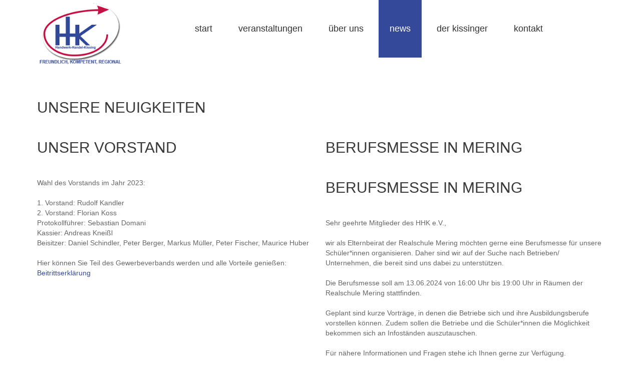

--- FILE ---
content_type: text/html; charset=utf-8
request_url: https://www.handwerk-handel-kissing.de/news.html
body_size: 10793
content:
<!DOCTYPE html><html xmlns=http://www.w3.org/1999/xhtml xml:lang=de-de lang=de-de><head><base href=https://www.handwerk-handel-kissing.de/news.html /><meta http-equiv=content-type content="text/html; charset=utf-8"/><meta name=description content="Hier finden Sie alle aktuellen Neuigkeiten des HHK e.V."/><meta name=generator content="Joomla! - Open Source Content Management"/><title>Die HHK-News</title><link href="/news.feed?type=rss" rel=alternate type=application/rss+xml title="RSS 2.0"/><link href="/news.feed?type=atom" rel=alternate type=application/atom+xml title="Atom 1.0"/><link href=/templates/theme2012/favicon.ico rel="shortcut icon" type=image/vnd.microsoft.icon /> <script type=application/json class="joomla-script-options new">{"csrf.token":"61cf83f1b9f47b22668a2d99b0fdced0","system.paths":{"root":"","base":""}}</script><link url('../fonts/OpenSans-VariableFont_wdth,wght.ttf) format(ttf) rel=stylesheet><!--[if lt IE 8]>
    <div style=' clear: both; text-align:center; position: relative;'>
      <a href="http://windows.microsoft.com/en-US/internet-explorer/products/ie/home?ocid=ie6_countdown_bannercode">
        <img src="http://storage.ie6countdown.com/assets/100/images/banners/warning_bar_0000_us.jpg" border="0" height="42" width="820" alt="You are using an outdated browser. For a faster, safer browsing experience, upgrade for free today." />
      </a>
    </div>
  <![endif]--> <!--[if lt IE 9]>
    <link rel="stylesheet" href="/templates/theme2012/css/ie.css" />
    <script src="/templates/theme2012/js/html5shiv.js"></script>
    <script src="/templates/theme2012/js/html5shiv-printshiv.js"></script>
  <![endif]--><style id=jch-optimize-critical-css data-id=9e615ba24b1ffa9495aa7bb14d232e3f90d5fbac67b454e462f56260264bc0f5>article,aside,details,figcaption,figure,footer,header,hgroup,nav,section{display:block}html{font-size:100%;-webkit-text-size-adjust:100%;-ms-text-size-adjust:100%}a:focus{outline:thin dotted #333;outline:5px auto -webkit-focus-ring-color;outline-offset:-2px}a:hover,a:active{outline:0}img{max-width:100%;width:auto\9;height:auto;vertical-align:middle;border:0;-ms-interpolation-mode:bicubic}@media print{*{text-shadow:none !important;color:#000 !important;background:transparent !important;box-shadow:none !important}a,a:visited{text-decoration:underline}a[href]:after{content:" (" attr(href) ")"}tr,img{page-break-inside:avoid}img{max-width:100% !important}p,h2,h3{orphans:3;widows:3}h2,h3{page-break-after:avoid}}body{margin:0;font-family:'Open Sans',sans-serif;font-size:14px;line-height:20px;color:#666;background-color:#fff}a{color:#344999;text-decoration:none}a:hover,a:focus{color:#393939;text-decoration:underline}[class*="span"]{float:left;min-height:1px;margin-left:20px}.span12{width:940px}.span9{width:700px}.span6{width:460px}.span2{width:140px}.span1{width:60px}.row-fluid{width:100%;*zoom:1}.row-fluid:before,.row-fluid:after{display:table;content:"";line-height:0}.row-fluid:after{clear:both}.row-fluid [class*="span"]{display:block;width:100%;min-height:28px;-webkit-box-sizing:border-box;-moz-box-sizing:border-box;box-sizing:border-box;float:left;margin-left:2.127659574468085%;*margin-left:2.074468085106383%}.row-fluid [class*="span"]:first-child{margin-left:0}.row-fluid .span12{width:100%;*width:99.94680851063829%}.row-fluid .span9{width:74.46808510638297%;*width:74.41489361702126%}.row-fluid .span6{width:48.93617021276595%;*width:48.88297872340425%}.row-fluid .span2{width:14.893617021276595%;*width:14.840425531914894%}.row-fluid .span1{width:6.382978723404255%;*width:6.329787234042553%}.container-fluid{padding-right:20px;padding-left:20px;*zoom:1}.container-fluid:before,.container-fluid:after{display:table;content:"";line-height:0}.container-fluid:after{clear:both}p{margin:0 0 10px}h1,h2,h3,h4,h5,h6{margin:10px 0;font-family:inherit;font-weight:bold;line-height:20px;color:inherit;text-rendering:optimizelegibility}h1,h2,h3{line-height:40px}h1{font-size:38.5px}h2{font-size:31.5px}h3{font-size:24.5px}h4{font-size:17.5px}h5{font-size:14px}h6{font-size:11.9px}ul,ol{padding:0;margin:0 0 10px 25px}ul ul,ul ol,ol ol,ol ul{margin-bottom:0}li{line-height:20px}dl{margin-bottom:20px}dt,dd{line-height:20px}dt{font-weight:bold}dd{margin-left:10px}hr{margin:20px 0;border:0;border-top:1px solid #eee;border-bottom:1px solid #fff}table{max-width:100%;background-color:transparent;border-collapse:collapse;border-spacing:0}.dropup,.dropdown{position:relative}.btn{display:inline-block;*display:inline;*zoom:1;padding:4px 12px;margin-bottom:0;font-size:14px;line-height:20px;text-align:center;vertical-align:middle;cursor:pointer;color:#393939;text-shadow:0 1px 1px rgba(255,255,255,0.75);background-color:#f5f5f5;background-image:-moz-linear-gradient(top,#ffffff,#e6e6e6);background-image:-webkit-gradient(linear,0 0,0 100%,from(#ffffff),to(#e6e6e6));background-image:-webkit-linear-gradient(top,#ffffff,#e6e6e6);background-image:-o-linear-gradient(top,#ffffff,#e6e6e6);background-image:linear-gradient(to bottom,#ffffff,#e6e6e6);background-repeat:repeat-x;filter:progid:DXImageTransform.Microsoft.gradient(startColorstr='#ffffffff',endColorstr='#ffe6e6e6',GradientType=0);border-color:#e6e6e6 #e6e6e6 #bfbfbf;*background-color:#e6e6e6;filter:progid:DXImageTransform.Microsoft.gradient(enabled = false);border:1px solid #e6e6e6;*border:0;border-bottom-color:#ccc;-webkit-border-radius:4px;-moz-border-radius:4px;border-radius:4px;*margin-left:.3em;-webkit-box-shadow:inset 0 1px 0 rgba(255,255,255,.2),0 1px 2px rgba(0,0,0,.05);-moz-box-shadow:inset 0 1px 0 rgba(255,255,255,.2),0 1px 2px rgba(0,0,0,.05);box-shadow:inset 0 1px 0 rgba(255,255,255,.2),0 1px 2px rgba(0,0,0,.05)}.btn:hover,.btn:focus,.btn:active,.btn.active,.btn.disabled,.btn[disabled]{color:#393939;background-color:#e6e6e6;*background-color:#d9d9d9}.btn:active,.btn.active{background-color:#ccc \9}.btn:first-child{*margin-left:0}.btn:hover,.btn:focus{color:#393939;text-decoration:none;background-position:0 -15px;-webkit-transition:background-position 0.1s linear;-moz-transition:background-position 0.1s linear;-o-transition:background-position 0.1s linear;transition:background-position 0.1s linear}.btn:focus{outline:thin dotted #333;outline:5px auto -webkit-focus-ring-color;outline-offset:-2px}.btn.active,.btn:active{background-image:none;outline:0;-webkit-box-shadow:inset 0 2px 4px rgba(0,0,0,.15),0 1px 2px rgba(0,0,0,.05);-moz-box-shadow:inset 0 2px 4px rgba(0,0,0,.15),0 1px 2px rgba(0,0,0,.05);box-shadow:inset 0 2px 4px rgba(0,0,0,.15),0 1px 2px rgba(0,0,0,.05)}.btn.disabled,.btn[disabled]{cursor:default;background-image:none;opacity:0.65;filter:alpha(opacity=65);-webkit-box-shadow:none;-moz-box-shadow:none;box-shadow:none}.btn-info{color:#fff;text-shadow:0 -1px 0 rgba(0,0,0,0.25);background-color:#ebebeb;background-image:-moz-linear-gradient(top,#ffffff,#cccccc);background-image:-webkit-gradient(linear,0 0,0 100%,from(#ffffff),to(#cccccc));background-image:-webkit-linear-gradient(top,#ffffff,#cccccc);background-image:-o-linear-gradient(top,#ffffff,#cccccc);background-image:linear-gradient(to bottom,#ffffff,#cccccc);background-repeat:repeat-x;filter:progid:DXImageTransform.Microsoft.gradient(startColorstr='#ffffffff',endColorstr='#ffcccccc',GradientType=0);border-color:#ccc #ccc #a6a6a6;*background-color:#ccc;filter:progid:DXImageTransform.Microsoft.gradient(enabled = false)}.btn-info:hover,.btn-info:focus,.btn-info:active,.btn-info.active,.btn-info.disabled,.btn-info[disabled]{color:#fff;background-color:#ccc;*background-color:#bfbfbf}.btn-info:active,.btn-info.active{background-color:#b3b3b3 \9}@-ms-viewport{width:device-width}@media (max-width:767px){body{padding-left:20px;padding-right:20px}.container-fluid{padding:0}.container{width:auto}.row-fluid{width:100%}.row,.thumbnails{margin-left:0}[class*="span"],.uneditable-input[class*="span"],.row-fluid [class*="span"]{float:none;display:block;width:100%;margin-left:0;-webkit-box-sizing:border-box;-moz-box-sizing:border-box;box-sizing:border-box}.span12,.row-fluid .span12{width:100%;-webkit-box-sizing:border-box;-moz-box-sizing:border-box;box-sizing:border-box}.input-large,.input-xlarge,.input-xxlarge,input[class*="span"],select[class*="span"],textarea[class*="span"],.uneditable-input{display:block;width:100%;min-height:28px;-webkit-box-sizing:border-box;-moz-box-sizing:border-box;box-sizing:border-box}}@media (min-width:768px) and (max-width:979px){.row{margin-left:-12px;*zoom:1}.row:before,.row:after{display:table;content:"";line-height:0}.row:after{clear:both}[class*="span"]{float:left;min-height:1px;margin-left:12px}.container,.navbar-static-top .container,.navbar-fixed-top .container,.navbar-fixed-bottom .container{width:756px}.span12{width:756px}.span9{width:564px}.span6{width:372px}.span2{width:116px}.span1{width:52px}.row-fluid{width:100%;*zoom:1}.row-fluid:before,.row-fluid:after{display:table;content:"";line-height:0}.row-fluid:after{clear:both}.row-fluid [class*="span"]{display:block;width:100%;min-height:28px;-webkit-box-sizing:border-box;-moz-box-sizing:border-box;box-sizing:border-box;float:left;margin-left:1.5873015873015872%;*margin-left:1.5341100979398852%}.row-fluid [class*="span"]:first-child{margin-left:0}.row-fluid .span12{width:99.99999999999999%;*width:99.94680851063828%}.row-fluid .span9{width:74.60317460317461%;*width:74.5499831138129%}.row-fluid .span6{width:49.2063492063492%;*width:49.1531577169875%}.row-fluid .span2{width:15.343915343915343%;*width:15.290723854553642%}.row-fluid .span1{width:6.878306878306878%;*width:6.825115388945176%}input,textarea,.uneditable-input{margin-left:0}}@media (min-width:1200px){.row{margin-left:-20px;*zoom:1}.row:before,.row:after{display:table;content:"";line-height:0}.row:after{clear:both}[class*="span"]{float:left;min-height:1px;margin-left:20px}.container,.navbar-static-top .container,.navbar-fixed-top .container,.navbar-fixed-bottom .container{width:1132px}.span12{width:1132px}.span9{width:844px}.span6{width:556px}.span2{width:172px}.span1{width:76px}.row-fluid{width:100%;*zoom:1}.row-fluid:before,.row-fluid:after{display:table;content:"";line-height:0}.row-fluid:after{clear:both}.row-fluid [class*="span"]{display:block;width:100%;min-height:28px;-webkit-box-sizing:border-box;-moz-box-sizing:border-box;box-sizing:border-box;float:left;margin-left:1.76678445229682%;*margin-left:1.7135929629351179%}.row-fluid [class*="span"]:first-child{margin-left:0}.row-fluid .span12{width:100%;*width:99.94680851063829%}.row-fluid .span9{width:74.5583038869258%;*width:74.50511239756409%}.row-fluid .span6{width:49.11660777385159%;*width:49.06341628448989%}.row-fluid .span2{width:15.194346289752652%;*width:15.14115480039095%}.row-fluid .span1{width:6.713780918727916%;*width:6.660589429366214%}input,textarea,.uneditable-input{margin-left:0}.thumbnails{margin-left:-20px}}@media (max-width:979px){body{padding-top:0}.navbar-fixed-top,.navbar-fixed-bottom{position:static}.navbar-fixed-top{margin-bottom:20px}.navbar-fixed-bottom{margin-top:20px}}img{max-width:100%}a{text-decoration:none !important}a:focus{outline:none}a:hover{text-decoration:none}html,body{height:100%}#wrapper{min-height:100%;height:auto !important;height:100%;overflow:hidden;margin:0 auto -169px}.moduletable:after{clear:both;display:block;content:''}.row-fluid{margin-left:-20px;width:auto}.row-fluid [class*="itemSpan"],.row-fluid [class*="span"]{-webkit-box-sizing:border-box;-moz-box-sizing:border-box;box-sizing:border-box;margin-left:0;display:block;float:left;padding-left:20px;min-height:30px;width:100%}.row-fluid .itemSpan1,.row-fluid .span1{width:8.333325%}.row-fluid .itemSpan2,.row-fluid .span2{width:16.66665%}.row-fluid .itemSpan6,.row-fluid .span6{width:49.99995%}.row-fluid .itemSpan9,.row-fluid .span9{width:74.999925%}.row-fluid .itemSpan12,.row-fluid .span12{width:100%}.cols-2 [class*="span"]{width:49.99995%}input,textarea{width:220px}textarea{resize:none}select,textarea,input[type="text"],input[type="password"],input[type="datetime"],input[type="datetime-local"],input[type="date"],input[type="month"],input[type="time"],input[type="week"],input[type="number"],input[type="email"],input[type="url"],input[type="search"],input[type="tel"],input[type="color"],.uneditable-input{-webkit-box-sizing:border-box;-moz-box-sizing:border-box;box-sizing:border-box;height:28px;color:#9d9d9d}input::-webkit-input-placeholder{color:#9d9d9d;opacity:1}input:-moz-placeholder{color:#9d9d9d;opacity:1}input::-moz-placeholder{color:#9d9d9d;opacity:1}input:-ms-input-placeholder{color:#9d9d9d;opacity:1}h1,h2,h3,h4,h5,h6{margin-top:0}h1 a,h2 a,h3 a,h4 a,h5 a,h6 a{color:inherit}h1 a:hover,h2 a:hover,h3 a:hover,h4 a:hover,h5 a:hover,h6 a:hover{color:#000}h2,h3{color:#393939;font-size:30px;font-weight:300;line-height:40px;margin-bottom:40px;text-transform:uppercase}h4{color:#404040;font-size:14px;font-weight:normal;line-height:20px;margin-bottom:20px}p{margin:0;padding-bottom:20px}.btn{padding:4px 14px;font-size:14px;line-height:20px;background:#fff;color:#666;text-shadow:none;border:1px solid #e6e6e6;border-bottom-color:#e6e6e6;-webkit-border-radius:0px;-moz-border-radius:0px;border-radius:0px;-webkit-box-shadow:none;-moz-box-shadow:none;box-shadow:none;-webkit-transition:all 0.2s linear;-moz-transition:all 0.2s linear;-o-transition:all 0.2s linear;transition:all 0.2s linear}.btn:hover{text-decoration:none;background:#e6e6e6;color:#000;-webkit-transition:all 0.2s linear;-moz-transition:all 0.2s linear;-o-transition:all 0.2s linear;transition:all 0.2s linear}.btn.disabled{cursor:default !important}.btn-info{background:none;color:#4b4b4b;text-shadow:none;border:none;padding:0;text-transform:lowercase}.btn-info:hover,.btn-info:focus,.btn-info:active{box-shadow:none;background:none;color:#344999;text-shadow:none;outline:none}.item_img,.category_img{margin:0 0 20px;position:relative}.item_img{font-size:0;line-height:0}.item_img a{position:relative;display:inline-block;max-width:100%}.item_img a:after{content:'\f14d';font-family:FontAwesome;position:absolute;opacity:0;filter:alpha(opacity=0);left:0;width:100%;height:0;text-align:center;top:50%;-webkit-transition:all 0.5s ease;-moz-transition:all 0.5s ease;-o-transition:all 0.5s ease;transition:all 0.5s ease;z-index:3}.item_img a:hover:after{font-size:40px;opacity:1;filter:alpha(opacity=100);color:#3abe6b}.item_img a img{opacity:0.99;filter:alpha(opacity=99)}.img-intro__left,.img-full__left{float:left;margin:0 20px 10px 0;max-width:50%}#top-row{background:#fff}#logo{padding-top:5px;padding-bottom:5px}#logo h1{font-size:0;line-height:0;height:0;width:0;border:none;padding:0;margin:0;overflow:hidden;text-indent:-9999px}.navigation ul.sf-menu{float:right}.navigation ul.sf-menu>li{padding:0;margin:0 4px}.navigation ul.sf-menu>li.active>a,.navigation ul.sf-menu>li.sfHover>a,.navigation ul.sf-menu>li.current>a,.navigation ul.sf-menu>li.active>span,.navigation ul.sf-menu>li.sfHover>span,.navigation ul.sf-menu>li.current>span{background:#344999;color:#fff}.navigation ul.sf-menu>li>a,.navigation ul.sf-menu>li>span{font-size:18px;line-height:115px;font-family:'Open Sans',sans-serif;color:#333;background:#fff;display:block;padding:0 22px;-webkit-transition:all 0.5s ease;-moz-transition:all 0.5s ease;-o-transition:all 0.5s ease;transition:all 0.5s ease;text-transform:lowercase}.navigation ul.sf-menu>li>a:hover,.navigation ul.sf-menu>li>span:hover{background:#c41347;color:#fff}.navigation ul.sf-menu>li>ul{top:115px;background:#2e2e2e;left:50%;margin-left:-69px !important}.navigation ul.sf-menu>li>ul:before{width:0;height:0;border-style:solid;border-width:0 4.5px 5px 4.5px;border-color:transparent transparent #2e2e2e transparent;content:"";position:absolute;top:-5px;margin-left:-4.5px;left:50%}.navigation ul.sf-menu>li>ul>li>a,.navigation ul.sf-menu>li>ul>li>span{color:#ababab}.navigation ul.sf-menu>li>ul>li>a:hover,.navigation ul.sf-menu>li>ul>li>span:hover{color:#fff}.navigation ul.sf-menu>li>ul>li+li{background:url(https://www.handwerk-handel-kissing.de/templates/theme2012/images/template/submenu2.png) 0 0 repeat-x}.navigation ul.sf-menu ul{width:110px}.navigation ul.sf-menu li li ul{top:-18px;left:110px}.navigation ul.sf-menu ul{background:#fff;padding:18px 14px}.navigation ul.sf-menu ul li{padding:7px 0}.navigation ul.sf-menu ul li a,.navigation ul.sf-menu ul li span{font-size:13px;line-height:20px;font-family:'Open Sans',sans-serif;color:#6a6a6a;background:none;display:block;padding:0px 0px;text-decoration:none;-webkit-transition:all 0.5s ease;-moz-transition:all 0.5s ease;-o-transition:all 0.5s ease;transition:all 0.5s ease}.navigation ul.sf-menu ul li a:hover,.navigation ul.sf-menu ul li span:hover{background:none;color:#3abe6b}.navigation ul.sf-menu ul li+li{background:url(https://www.handwerk-handel-kissing.de/templates/theme2012/images/template/submenu1.png) 0 0 repeat-x}#content-row{padding-top:60px;padding-bottom:28px}#component{min-height:0}.item{margin-bottom:40px}.item:after{content:'';display:block;clear:both}@media (max-width:1200px){.row-fluid{margin-left:-20px}.row-fluid [class*="itemSpan"],.row-fluid [class*="span"]{padding-left:20px}}@media (max-width:979px){.navigation ul.sf-menu>li{margin:0 1px}.navigation ul.sf-menu>li>a,.navigation ul.sf-menu>li>span{padding:0 12px}.thumbnails{margin-left:-12px}.row-fluid{margin-left:-12px}.row-fluid [class*="itemSpan"],.row-fluid [class*="span"]{padding-left:12px}}@media (max-width:767px){body{padding:0}body .row-container{padding:0 20px}#content-row{padding-bottom:0;padding-top:30px}.item{margin-bottom:20px}#wrapper{margin:0}#logo{text-align:center}#logo a{margin:0}[class*="cols"] [class*="span"]{width:100%}.row-fluid [class*="itemSpan"],.row-fluid [class*="span"]{display:block;float:none;margin-left:0;width:auto}}@media (max-width:640px){#logo{padding-bottom:20px;padding-top:20px}h2,h3{font-size:24px;line-height:30px;margin-bottom:20px}}@media (max-width:479px){.item_img{float:none;margin:0 0 20px 0;max-width:100%}}.row-container{max-width:1172px;margin-right:auto;margin-left:auto;*zoom:1}.row-container:before,.row-container:after{display:table;content:"";line-height:0}.row-container:after{clear:both}.sf-menu,.sf-menu *{margin:0;padding:0;list-style:none}.navigation{position:relative}.navigation .sf-menu{position:relative;overflow:visible;clear:both;height:auto !important}.navigation .sf-menu:after{clear:both;display:block;content:''}.sf-menu li{position:relative}.sf-menu ul{position:absolute;display:none;top:100%;left:0;z-index:99}.sf-menu>li{float:left}.sf-menu li:hover>ul,.sf-menu li.sfHover>ul{display:block}.sf-menu a{display:block;position:relative}.sf-menu ul ul{top:0;left:100%}@media (max-width:767px){.navigation ul.sf-menu{overflow:hidden;height:0 !important;float:none}.navigation ul.sf-menu>li{float:none;width:100%;margin:0}.navigation ul.sf-menu>li ul{padding:0 0 0 15px;width:auto;position:static}}@font-face{font-family:'FontAwesome';src:url('https://netdna.bootstrapcdn.com/font-awesome/4.0.3/fonts/fontawesome-webfont.eot?v=4.0.3');src:url('https://netdna.bootstrapcdn.com/font-awesome/4.0.3/fonts/fontawesome-webfont.eot#iefix&v=4.0.3') format('embedded-opentype'),url('https://netdna.bootstrapcdn.com/font-awesome/4.0.3/fonts/fontawesome-webfont.woff?v=4.0.3') format('woff'),url('https://netdna.bootstrapcdn.com/font-awesome/4.0.3/fonts/fontawesome-webfont.ttf?v=4.0.3') format('truetype'),url('https://netdna.bootstrapcdn.com/font-awesome/4.0.3/fonts/fontawesome-webfont.svg?v=4.0.3#fontawesomeregular') format('svg');font-weight:normal;font-style:normal;font-display:swap}</style><link rel=preload href=/media/com_jchoptimize/assets/gz/577e0babff4a4495716ad9b4ee0e3753308230e81beb66336be30201606ecd1a.css as=style media=all onload="this.rel='stylesheet'"/></head><body class="com_content view-category task- itemid-141 body__"><div id=wrapper><div class=wrapper-inner><div id=top-row><div class=row-container><div class=container-fluid><div id=top class=row-fluid><div id=logo class=span2> <a href=/> <img src=https://www.handwerk-handel-kissing.de/images/hhk_logo_header_website.png alt="Handwerk Handel Kissing e.V. - die Plattform für alle Unternehmen in Kissing" width=207 height=150 /> <h1>Handwerk Handel Kissing e.V. - die Plattform für alle Unternehmen in Kissing</h1></a> </div><nav class="moduletable navigation  span9"><ul class="sf-menu   sticky" id=module-93> <li class=item-101><a href=https://handwerk-handel-kissing.de/ title="Handwerk Handel Kissing e.V. | Der Gewerbeverband vor Ort">Start</a></li> <li class="item-134 deeper dropdown parent"><a href=https://handwerk-handel-kissing.de/veranstaltungen.html title="Veranstaltungen des HHK  e.V.">Veranstaltungen</a> <ul class=sub-menu> <li class="item-135 deeper dropdown parent"><a href=https://handwerk-handel-kissing.de/veranstaltungen/gewerbeschau-kissing-mering.html>Gewerbeschau Kissing</a> <ul class=sub-menu> <li class=item-282><a href=https://handwerk-handel-kissing.de/veranstaltungen/gewerbeschau-kissing-mering/besucher-informationen.html>Besucher-Informationen</a></li> <li class=item-283><a href=https://handwerk-handel-kissing.de/veranstaltungen/gewerbeschau-kissing-mering/gewerbeschau_2019_liste.html>Ausstellerliste</a></li> <li class=item-239><a href=https://handwerk-handel-kissing.de/veranstaltungen/gewerbeschau-kissing-mering/infos-fuer-aussteller.html title="Gewerbeschau Aussteller-Informationen">Infos für Aussteller</a></li> </ul> </li> <li class=item-242><a href=https://handwerk-handel-kissing.de/veranstaltungen/tag-der-betriebe.html title="Kissinger Tag der Betriebe HHK e.V.">Tag der Betriebe</a></li> </ul> </li> <li class="item-140 deeper dropdown parent"><a href=https://handwerk-handel-kissing.de/ueber-uns.html title="Das HHK-Team">Über uns</a> <ul class=sub-menu> <li class=item-136><a href=https://handwerk-handel-kissing.de/ueber-uns/vorstand.html title="Das HHK-Team">Vorstand</a></li> <li class=item-243><a href=https://handwerk-handel-kissing.de/ueber-uns/download.html title="Der HHK-Donwlaodbereich">Download</a></li> <li class=item-284><a href=https://handwerk-handel-kissing.de/ueber-uns/mitgl.html>Mitgliederliste</a></li> </ul> </li> <li class="item-141 current active"><a href=https://handwerk-handel-kissing.de/news.html title="Die HHK-News">News</a></li> <li class=item-222><a href=https://handwerk-handel-kissing.de/der-kissinger.html title="Der Kissinger">Der Kissinger</a></li> <li class=item-142><a href=https://handwerk-handel-kissing.de/kontakt.html title="HHK Kontaktseite">Kontakt</a></li> </ul> </nav> </div> </div> </div> </div><div class=row-container><div class=container-fluid><div id=system-message-container> </div> </div> </div><div id=content-row><div class=row-container><div class=container-fluid><div class="content-inner row-fluid"><div id=component class=span12> <main role=main><section class="page-category page-category__"> <header class=page_header><h3><span class=item_title_part0>Unsere</span> <span class=item_title_part1>Neuigkeiten</span> </h3></header><div class="items-row cols-2 row-0 row-fluid"><div class=span6><article class="item column-1"> <header class=item_header><h3 class=item_title> <a href=/news/256-unser-vorstand-2.html> <span class=item_title_part0>Unser</span> <span class=item_title_part1>Vorstand</span> </a> </h3></header><div class=item_introtext><p>Wahl des Vorstands im Jahr 2023:</p><p>1. Vorstand: Rudolf Kandler<br /> 2. Vorstand: Florian Koss<br /> Protokollführer: Sebastian Domani<br /> Kassier: Andreas Kneißl<br /> Beisitzer: Daniel Schindler, Peter Berger, Markus Müller, Peter Fischer, Maurice Huber</p><p>Hier können Sie Teil des Gewerbeverbands werden und alle Vorteile genießen: <a href=/images/download/BeitrittserklaerungHHK_2017.pdf>Beitrittserklärung</a></p></div></article></div><div class=span6><article class="item column-2"> <header class=item_header><h3 class=item_title> <a href=/news/260-berufsmesse-in-mering.html> <span class=item_title_part0>Berufsmesse</span> <span class=item_title_part1>in</span> <span class=item_title_part2>Mering</span> </a> </h3></header><div class=item_introtext><h3>Berufsmesse in Mering</h3><p>Sehr geehrte Mitglieder des HHK e.V.,<br /><br />wir als Elternbeirat der Realschule Mering möchten gerne eine Berufsmesse für unsere Schüler*innen organisieren. Daher sind wir auf der Suche nach Betrieben/ Unternehmen, die bereit sind uns dabei zu unterstützen. <br /><br />Die Berufsmesse soll am 13.06.2024 von 16:00 Uhr bis 19:00 Uhr in Räumen der Realschule Mering stattfinden. <br /><br />Geplant sind kurze Vorträge, in denen die Betriebe sich und ihre Ausbildungsberufe vorstellen können. Zudem sollen die Betriebe und die Schüler*innen die Möglichkeit bekommen sich an Infoständen auszutauschen.<br /><br />Für nähere Informationen und Fragen stehe ich Ihnen gerne zur Verfügung.<br /><br /><br />Mit freundlichen Grüßen<br /><br />i.A. Tanyel Baysal<br /><br />Elternbeirat der Realschule Mering<br /></p><p> </p><p class=MsoNormal><span style="font-size: 10.0pt; mso-bidi-font-size: 12.0pt; font-family: 'Arial',sans-serif;">Tratteilstraße 38</span></p><p> </p><p class=MsoNormal><span style="font-size: 10.0pt; mso-bidi-font-size: 12.0pt; font-family: 'Arial',sans-serif;">86415 Mering</span></p><p> </p><p> </p><p class=MsoNormal><span style="font-size: 10.0pt; mso-bidi-font-size: 12.0pt; font-family: 'Arial',sans-serif;"><span id=cloakf40d25dd841f4f73af471edac5b282c4>Diese E-Mail-Adresse ist vor Spambots geschützt! Zur Anzeige muss JavaScript eingeschaltet sein!</span></span></p><p> </p><p class=MsoNormal><span lang=IT style="mso-ansi-language: IT;">Tel.: 0151-58860277</span></p><p> </p></div></article></div></div><div class="items-row cols-2 row-1 row-fluid"><div class=span6><article class="item column-1"><figure class="item_img img-intro img-intro__none"> <a href=/news/238-wir-sind-für-sie-im-einsatz.html> <img src=/images/Corona-Plakat_2020.jpg alt="Wir sind für Sie im Einsatz!" width=842 height=1191 /> <figcaption>Wir sind für Sie im Einsatz!</figcaption></a> </figure><header class=item_header><h3 class=item_title> <a href=/news/238-wir-sind-für-sie-im-einsatz.html> <span class=item_title_part0>Wir</span> <span class=item_title_part1>sind</span> <span class=item_title_part2>für</span> <span class=item_title_part3>Sie</span> <span class=item_title_part4>im</span> <span class=item_title_part5>Einsatz!</span> </a> </h3></header><div class=item_introtext><p>Fa. Kandler`s<br />Kirchstr. 6, 86438 Kissing<br />E-Mail: <span id=cloak7079bcc0dcbb04b8343acab0901ae562>Diese E-Mail-Adresse ist vor Spambots geschützt! Zur Anzeige muss JavaScript eingeschaltet sein!</span><br />www.schreibwaren-kandler.de<br />Öffnungszeiten:<br />Mo-Do    7.30 – 12.30 Uhr<br />    14.00 – 18.00 Uhr<br />Fr    7.30 – 18.00 Uhr<br />Sa    7.30 – 12.30 Uhr<br /><br /></p></div> <a class="btn btn-info" href=/news/238-wir-sind-für-sie-im-einsatz.html><span> weiterlesen</span></a> </article></div><div class=span6><article class="item column-2"><figure class="item_img img-intro img-intro__none"> <a href=/news/233-orgelkonzet-zum-10-jährigen-von-st-bernhard.html> <img src=/images/news/Orgelkonzert.jpg alt="" width=278 height=393 /> </a> </figure><header class=item_header><h3 class=item_title> <a href=/news/233-orgelkonzet-zum-10-jährigen-von-st-bernhard.html> <span class=item_title_part0>Orgelkonzet</span> <span class=item_title_part1>zum</span> <span class=item_title_part2>10-Jährigen</span> <span class=item_title_part3>von</span> <span class=item_title_part4>St.</span> <span class=item_title_part5>Bernhard</span> </a> </h3></header><div class=item_introtext><p>Anlässlich des 10-jährigen Jubiläums der Orgel von St. Bernhard findet am Erntedanksonntag, 6. Oktober 2019 um 16.00 Uhr in der Kirche St. Bernhard ein Orgel-Konzert mit Trompete statt.</p></div> <a class="btn btn-info" href=/news/233-orgelkonzet-zum-10-jährigen-von-st-bernhard.html><span> weiterlesen</span></a> </article></div></div><div class="items-row cols-2 row-2 row-fluid"><div class=span6><article class="item column-1"><figure class="item_img img-intro img-intro__left"> <a href=/news/232-kandler´s-schreibwaren-ist-ab-sofort-„notinsel“-in-kissing-2.html> <img src=/images/news/Notinsel_Kandler_0319.jpg alt="" width=278 height=278 /> </a> </figure><header class=item_header><h3 class=item_title> <a href=/news/232-kandler´s-schreibwaren-ist-ab-sofort-„notinsel“-in-kissing-2.html> <span class=item_title_part0>Kandler´s</span> <span class=item_title_part1>Schreibwaren</span> <span class=item_title_part2>ist</span> <span class=item_title_part3>ab</span> <span class=item_title_part4>sofort</span> <span class=item_title_part5>„Notinsel“</span> <span class=item_title_part6>in</span> <span class=item_title_part7>Kissing</span> </a> </h3></header><div class=item_introtext><p>Ab sofort ist Kandler´s Schreibwaren in der Kirchstraße 6 „Notinsel“ für Kinder, die in Notsituationen Angst haben oder Schutz brauchen. Landrat Dr. Klaus Metzger ist im Landkreis Aichach-Friedberg Schirmherr des Projektes „Notinsel“.</p></div> <a class="btn btn-info" href=/news/232-kandler´s-schreibwaren-ist-ab-sofort-„notinsel“-in-kissing-2.html><span> weiterlesen</span></a> </article></div><div class=span6><article class="item column-2"><figure class="item_img img-intro img-intro__left"> <a href=/news/234-kissinger-wunschbaum-während-dem-weihnachtsmarkt-am-30-und-1-12.html> <img src=/images/news/Flyer_Wunschbaum.jpg alt="" width=298 height=596 /> </a> </figure><header class=item_header><h3 class=item_title> <a href=/news/234-kissinger-wunschbaum-während-dem-weihnachtsmarkt-am-30-und-1-12.html> <span class=item_title_part0>Kissinger</span> <span class=item_title_part1>Wunschbaum</span> <span class=item_title_part2>während</span> <span class=item_title_part3>dem</span> <span class=item_title_part4>Weihnachtsmarkt</span> <span class=item_title_part5>am</span> <span class=item_title_part6>30..</span> <span class=item_title_part7>und</span> <span class=item_title_part8>1.12.</span> </a> </h3></header><div class=item_introtext><p>Der Kissinger Wunschbaum – werde Wunscherfüller und bereite einem Senioren in Kissing  zu Weihnachten eine große Freude!</p></div> <a class="btn btn-info" href=/news/234-kissinger-wunschbaum-während-dem-weihnachtsmarkt-am-30-und-1-12.html><span> weiterlesen</span></a> </article></div></div><div class="items-row cols-2 row-3 row-fluid"><div class=span6><article class="item column-1"><figure class="item_img img-intro img-intro__left"> <a href=/news/209-weihnachtsmarkt-am-2-3-dezember.html> <img src=/images/veranstaltungen/allgemein/2015-11-Weihnachtsmarkt-04.jpg alt="" width=500 height=333 /> </a> </figure><header class=item_header><h3 class=item_title> <a href=/news/209-weihnachtsmarkt-am-2-3-dezember.html> <span class=item_title_part0>Weihnachtsmarkt</span> <span class=item_title_part1>am</span> <span class=item_title_part2>2.+3.</span> <span class=item_title_part3>Dezember</span> </a> </h3></header><div class=item_introtext><p>Am ersten Adventswochenende ist es wieder soweit, der Kissinger Weihnachtsmarkt lädt mit seinen bunten Lichtern und den guten Gerüchen der festlich geschmückten Stände zu einem Besuch ein. Egal ob Sie das weihnachtliche Flair erleben  wollen, sich mit Freunden treffen, leckeres Essen und duftenden Glühwein genießen, ein weihnachtliches Geschenk besorgen möchten oder eine der zahlreichen Aufführungen anschauen, Sie sind herzlich dazu eingeladen. Der karitative Effekt kommt nicht zu kurz, auch in diesem Jahr präsentieren sich die Pfadfinder Kissing und das Rote Kreuz, beide bieten viele schöne Besonderheiten an.</p></div> <a class="btn btn-info" href=/news/209-weihnachtsmarkt-am-2-3-dezember.html><span> weiterlesen</span></a> </article></div><div class=span6><article class="item column-2"><figure class="item_img img-intro img-intro__none"> <a href=/news/211-20-jährigen-priesterjubiläums-unseres-herrn-pfarrers-quintero.html> <img src=/images/veranstaltungen/allgemein/Einladung_Priesterjubilaeum.jpg alt="" width=1819 height=2585 /> </a> </figure><header class=item_header><h3 class=item_title> <a href=/news/211-20-jährigen-priesterjubiläums-unseres-herrn-pfarrers-quintero.html> <span class=item_title_part0>20-jährigen</span> <span class=item_title_part1>Priesterjubiläums</span> <span class=item_title_part2>unseres</span> <span class=item_title_part3>Herrn</span> <span class=item_title_part4>Pfarrers</span> <span class=item_title_part5>Quintero</span> </a> </h3></header><div class=item_introtext><p>Zum Dankgottesdienst anlässlich des 20-jährigen Priesterjubiläums von Herrn Pfarrer Alfredo Quintero lädt ...</p></div> <a class="btn btn-info" href=/news/211-20-jährigen-priesterjubiläums-unseres-herrn-pfarrers-quintero.html><span> weiterlesen</span></a> </article></div></div><div class="items-row cols-2 row-4 row-fluid"><div class=span6><article class="item column-1"><figure class="item_img img-intro img-intro__left"> <a href=/news/206-brunnenfest-am-7-juli-2018.html> <img src=/images/veranstaltungen/allgemein/Brunnenfest2017.png alt="" width=372 height=527 /> </a> </figure><header class=item_header><h3 class=item_title> <a href=/news/206-brunnenfest-am-7-juli-2018.html> <span class=item_title_part0>Brunnenfest</span> <span class=item_title_part1>am</span> <span class=item_title_part2>7.</span> <span class=item_title_part3>Juli</span> <span class=item_title_part4>2017</span> </a> </h3></header><div class=item_introtext><p>Das Brunnenfest 2017 wird wieder am 7.7. und 8.7.2017 auf dem Rathausplatz gefeiert.</p></div> <a class="btn btn-info" href=/news/206-brunnenfest-am-7-juli-2018.html><span> weiterlesen</span></a> </article></div><div class=span6><article class="item column-2"><figure class="item_img img-intro img-intro__left"> <a href=/news/203-patric-heizmann.html> <img src=/images/veranstaltungen/allgemein/partick_heinzmann.jpg alt="" width=960 height=540 /> </a> </figure><header class=item_header><h3 class=item_title> <a href=/news/203-patric-heizmann.html> <span class=item_title_part0>Patric</span> <span class=item_title_part1>Heizmann</span> </a> </h3></header><div class=item_introtext><p><span class="_4n-j _3cht fsl" data-testid=event-permalink-details>Ich behaupte Diäten sind Quatsch! Einfach gesund und schlank geht so... Mit Essen erlaubt!</span></p></div> <a class="btn btn-info" href=/news/203-patric-heizmann.html><span> weiterlesen</span></a> </article></div></div><div class="items-row cols-2 row-5 row-fluid"><div class=span6><article class="item column-1"><figure class="item_img img-intro img-intro__left"> <a href=/news/204-60-jahrest-bernhard.html> <img src=/images/veranstaltungen/allgemein/st_bernhard.jpg alt="" width=767 height=558 /> </a> </figure><header class=item_header><h3 class=item_title> <a href=/news/204-60-jahrest-bernhard.html> <span class=item_title_part0>60</span> <span class=item_title_part1>Jahre</span> <span class=item_title_part2>St.</span> <span class=item_title_part3>Bernhard</span> <span class=item_title_part4></span> </a> </h3></header><div class=item_introtext><p>„1957 – 2017 –  60 Jahre Kirche St. Bernhard im Spiegel des Kirchenbaus der Diözese Augsburg“</p></div> <a class="btn btn-info" href=/news/204-60-jahrest-bernhard.html><span> weiterlesen</span></a> </article></div><div class=span6><article class="item column-2"> <header class=item_header><h3 class=item_title> <a href=/news/9-party-pur-mit-ed-lstoff-aus-kissing.html> <span class=item_title_part0>Party</span> <span class=item_title_part1>pur</span> <span class=item_title_part2>mit</span> <span class=item_title_part3>Ed`lstoff</span> <span class=item_title_part4>aus</span> <span class=item_title_part5>Kissing</span> </a> </h3></header><div class=item_introtext><figure><img title="Party pur mit Ed´lstoff aus Kissing" src=/images/news/partyband_edlstoff_veranstaltung_anzeige.jpg alt="Party pur mit Ed´lstoff aus Kissing" width=1200 height=444 /> <figcaption>http://www.handwerk-handel-kissing.de/news.html</figcaption></figure><p>Am Samstagabend spielt die über die Grenzen hinaus bekannte Partyband Ed`lstoff in der Paartalhalle. Das Konzert beginnt um 20.00 Uhr. Einlaß ist ab 18.15 Uhr und der Eintritt kostet 5,00 Euro. Kartenvorverkaufsstellen sind Kandler´s Schreibwaren in der Kirchstraße 6 in Kissing und Intersport Steinbrecher in der Münchener Straße 35a in Mering.</p></div> <a class="btn btn-info" href=/news/9-party-pur-mit-ed-lstoff-aus-kissing.html><span> weiterlesen</span></a> </article></div></div><div class="items-row cols-2 row-6 row-fluid"><div class=span6><article class="item column-1"><figure class="item_img img-intro img-intro__left"> <a href=/news/11-autogrammstunde-mit-lausbub-hansi-kraus.html> <img src=/images/news/hansi_kraus_klein.jpg alt="" width=342 height=494 /> </a> </figure><header class=item_header><h3 class=item_title> <a href=/news/11-autogrammstunde-mit-lausbub-hansi-kraus.html> <span class=item_title_part0>Autogrammstunde</span> <span class=item_title_part1>mit</span> <span class=item_title_part2>&quot;Lausbub&quot;</span> <span class=item_title_part3>Hansi</span> <span class=item_title_part4>Kraus</span> </a> </h3></header><div class=item_introtext><p>Der bekannte Schauspieler Hansi Kraus wird eine exklusive Autogrammstunde am Sonntagnachmittag von 14.00 Uhr bis 16.00 Uhr am Stand des Unternehmens "Waldrian" geben.</p></div> <a class="btn btn-info" href=/news/11-autogrammstunde-mit-lausbub-hansi-kraus.html><span> weiterlesen</span></a> </article></div><div class=span6><article class="item column-2"><figure class="item_img img-intro img-intro__none"> <a href=/news/27-hallenplan-gewerbeschau-kissing.html> <img src=/images/veranstaltungen/gewerbeschau_2019/Hallenplan_Paaranzeiger_Website1.jpg alt="" width=908 height=1361 /> </a> </figure><header class=item_header><h3 class=item_title> <a href=/news/27-hallenplan-gewerbeschau-kissing.html> <span class=item_title_part0>Hallenplan</span> <span class=item_title_part1>Gewerbeschau</span> <span class=item_title_part2>Kissing</span> </a> </h3></header><div class=item_introtext><p>Hier finden Sie den aktuellen Hallenplan mit Ausstellerliste.</p></div> <a class="btn btn-info" href=/news/27-hallenplan-gewerbeschau-kissing.html><span> weiterlesen</span></a> </article></div></div><div class="items-row cols-2 row-7 row-fluid"><div class=span6><article class="item column-1"><figure class="item_img img-intro img-intro__left"> <img src=/images/bilder/Weihnachtsmarkt_Kissing.jpg alt="" width=724 height=1024 /> </figure><header class=item_header><h3 class=item_title> <a href=/news/72-kissinger-weihnachtsmarkt.html> <span class=item_title_part0>Kissinger</span> <span class=item_title_part1>Weihnachts-</span> <span class=item_title_part2>markt</span> </a> </h3></header><div class=item_introtext><p>Am 26. und 27. November 2016 fanden sich rund um den Rathausplatz viele Besucher ein. Die Stimmung war toll, friedlich und machte Mut, diese Veranstaltung wieder zu organisieren.</p></div></article></div><div class=span6><article class="item column-2"><figure class="item_img img-intro img-intro__left"> <a href=/news/10-gewerbeschau-kissing-ist-ausgebucht.html> <img src=/images/news/Facebook_Bild.jpg alt="" width=5000 height=3751 /> </a> </figure><header class=item_header><h3 class=item_title> <a href=/news/10-gewerbeschau-kissing-ist-ausgebucht.html> <span class=item_title_part0>Gewerbeschau</span> <span class=item_title_part1>Kissing</span> <span class=item_title_part2>ist</span> <span class=item_title_part3>ausgebucht</span> </a> </h3></header><div class=item_introtext><p>Die Gewerbeschau Kissing am 18. und 19. März in der Paartalhalle ist mit über 60 Ausstellern ausgebucht. Vom Handwerker über Dienstleister bis hin zum Handel sind fast alle Aussteller aus der Region und aus dem Wittelsbacher Land.</p></div> <a class="btn btn-info" href=/news/10-gewerbeschau-kissing-ist-ausgebucht.html><span> weiterlesen</span></a> </article></div></div></section></main> </div> </div> </div> </div> </div><div id=push></div></div></div><div id=footer-wrapper><div class=footer-wrapper-inner><div id=copyright-row role=contentinfo><div class=row-container><div class=container-fluid><div class=row-fluid><div id=copyright class=span4> <span class=copy>&copy;</span> <span class=year>2026</span> <a class=privacy_link href=/impressum.html>Impressum</a> <a class=terms_link href=/datenschutz.html>| Datenschutz</a> </div><div class="moduletable   span4"><div class=mod-menu__social><ul class="menu social"> <li class=item-148><a class="fa fa-facebook" href=https://www.facebook.com/handwerkhandelkissing target=_blank title=Facebook>Facebook</a> </li><li class=item-150><a class="fa fa-instagram" href=https://www.instagram.com/handwerkhandelkissing/ title=INSTAGRAM>INSTAGRAM</a> </li> </ul> </div></div><div class="moduletable   span4"><div class=mod-menu><ul class="nav menu center link"> <li class=item-177><a class=mail href=mailto:info@handwerk-handel-kissing.de>info@handwerk-handel-kissing.de</a> </li><li class=item-322><a href=/images/download/Satzung_HHK.pdf> Satzung (PDF)</a> </li> </ul> </div></div><div class=span12 id=to-desktop> <a href=#> <span class=to_desktop>Back to desktop version</span> <span class=to_mobile>Back to mobile version</span> </a> </div>Design <a rel=nofollow href=http://www.ihoch3.info/ target=_blank>ihoch3 webagentur.werbeagentur | Friedberg</a> </div></div></div></div></div></div><div id=back-top> <a href=#><span></span> </a> </div> <script src=/media/com_jchoptimize/assets/gz/ccb84cee164fe272599e271ee6c691f92414a083f7387fe1d81b222c697ba839.js></script> <script>document.getElementById('cloakf40d25dd841f4f73af471edac5b282c4').innerHTML='';var prefix='ma'+'il'+'to';var path='hr'+'ef'+'=';var addyf40d25dd841f4f73af471edac5b282c4='Tanyel1980'+'@';addyf40d25dd841f4f73af471edac5b282c4=addyf40d25dd841f4f73af471edac5b282c4+'web'+'.'+'de';var addy_textf40d25dd841f4f73af471edac5b282c4='<span style="mso-bidi-font-family: Arial;">Tanyel1980'+'@'+'web'+'.'+'de</span>';document.getElementById('cloakf40d25dd841f4f73af471edac5b282c4').innerHTML+='<a '+path+'\''+prefix+':'+addyf40d25dd841f4f73af471edac5b282c4+'\'>'+addy_textf40d25dd841f4f73af471edac5b282c4+'<\/a>';</script> <script>document.getElementById('cloak7079bcc0dcbb04b8343acab0901ae562').innerHTML='';var prefix='&#109;a'+'i&#108;'+'&#116;o';var path='hr'+'ef'+'=';var addy7079bcc0dcbb04b8343acab0901ae562='&#105;nf&#111;'+'&#64;';addy7079bcc0dcbb04b8343acab0901ae562=addy7079bcc0dcbb04b8343acab0901ae562+'k&#97;ndl&#101;rs-k&#105;ss&#105;ng'+'&#46;'+'d&#101;';var addy_text7079bcc0dcbb04b8343acab0901ae562='&#105;nf&#111;'+'&#64;'+'k&#97;ndl&#101;rs-k&#105;ss&#105;ng'+'&#46;'+'d&#101;';document.getElementById('cloak7079bcc0dcbb04b8343acab0901ae562').innerHTML+='<a '+path+'\''+prefix+':'+addy7079bcc0dcbb04b8343acab0901ae562+'\'>'+addy_text7079bcc0dcbb04b8343acab0901ae562+'<\/a>';</script> </body> </html>